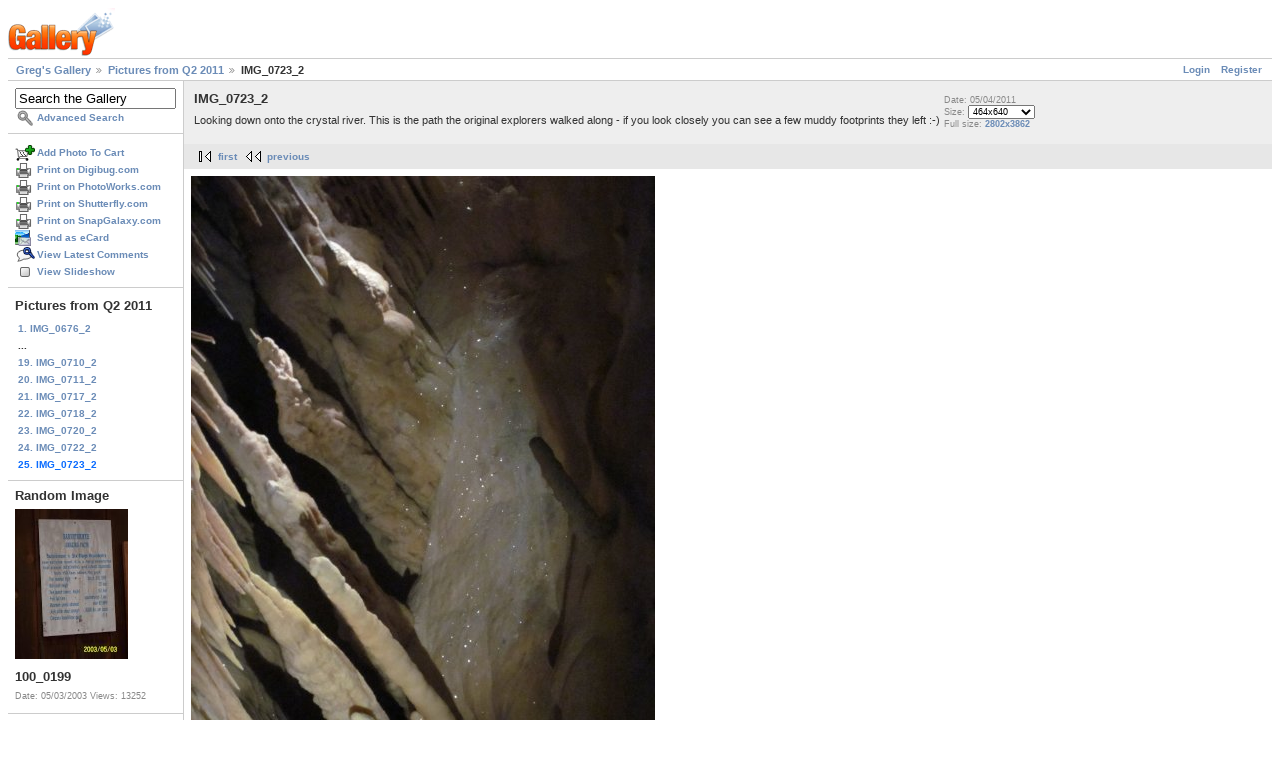

--- FILE ---
content_type: text/html; charset=UTF-8
request_url: https://gregstoll.dyndns.org/gallery2/v/randomQ22011/IMG_0723_2.JPG.html?g2_GALLERYSID=df7c87046164342cc0c22bc54967f940
body_size: 3378
content:
<!DOCTYPE html PUBLIC "-//W3C//DTD XHTML 1.0 Strict//EN" "http://www.w3.org/TR/xhtml1/DTD/xhtml1-strict.dtd">
<html lang="en-US" xmlns="http://www.w3.org/1999/xhtml">
<head>
<link rel="stylesheet" type="text/css" href="/gallery2/main.php?g2_view=imageframe.CSS&amp;g2_frames=none"/>

<link rel="stylesheet" type="text/css" href="/gallery2/modules/core/data/gallery.css"/>
<link rel="stylesheet" type="text/css" href="/gallery2/modules/icons/iconpacks/paularmstrongdesigns/icons.css"/>
<link rel="alternate" type="application/rss+xml" title="Photo RSS" href="/gallery2/main.php?g2_view=slideshow.SlideshowMediaRss&amp;g2_itemId=15820"/>
<script type="text/javascript" src="https://gregstoll.dyndns.org/gallery2/main.php?g2_view=core.CombinedJavascript&amp;g2_key=fa95332dfcc53544ae3688a835fdd98b"></script>
<script type="text/javascript" src="/gallery2/main.php?g2_view=slideshow.DownloadPicLens&amp;g2_file=js&amp;g2_v=1.3.1.14221"></script>
<meta http-equiv="Content-Type" content="text/html; charset=UTF-8"/>
<title>IMG_0723_2</title>
<link rel="stylesheet" type="text/css" href="/gallery2/themes/matrix/theme.css"/>
</head>
<body class="gallery">
<div id="gallery" class="safari">
<div id="gsHeader">
<a href="/gallery2/main.php"><img src="/gallery2/images/galleryLogo_sm.gif"
width="107" height="48" alt=""/></a>
</div>
<div id="gsNavBar" class="gcBorder1">
<div class="gbSystemLinks">
<span class="block-core-SystemLink">
<a href="/gallery2/main.php?g2_view=core.UserAdmin&amp;g2_subView=core.UserLogin&amp;g2_return=%2Fgallery2%2Fv%2FrandomQ22011%2FIMG_0723_2.JPG.html%3F">Login</a>
</span>

<span class="block-core-SystemLink">
<a href="/gallery2/main.php?g2_view=core.UserAdmin&amp;g2_subView=register.UserSelfRegistration&amp;g2_return=%2Fgallery2%2Fv%2FrandomQ22011%2FIMG_0723_2.JPG.html%3F">Register</a>
</span>



</div>
<div class="gbBreadCrumb">
<div class="block-core-BreadCrumb">
<a href="/gallery2/main.php?g2_highlightId=15732" class="BreadCrumb-1">
Greg's Gallery</a>
<a href="/gallery2/v/randomQ22011/?g2_highlightId=15820" class="BreadCrumb-2">
Pictures from Q2 2011</a>
<span class="BreadCrumb-3">
IMG_0723_2</span>
</div>
</div>
</div>
<table width="100%" cellspacing="0" cellpadding="0">
<tr valign="top">
<td id="gsSidebarCol">
<div id="gsSidebar" class="gcBorder1">

<div class="block-search-SearchBlock gbBlock">
<form id="search_SearchBlock" action="/gallery2/main.php" method="get" onsubmit="return search_SearchBlock_checkForm()">
<div>
<input type="hidden" name="g2_return" value="/gallery2/v/randomQ22011/IMG_0723_2.JPG.html"/>
<input type="hidden" name="g2_formUrl" value="/gallery2/v/randomQ22011/IMG_0723_2.JPG.html"/>
<input type="hidden" name="g2_authToken" value="8bc8d8a47ba9"/>

<input type="hidden" name="g2_view" value="search.SearchScan"/>
<input type="hidden" name="g2_form[formName]" value="search_SearchBlock"/>
<input type="text" id="searchCriteria" size="18"
name="g2_form[searchCriteria]"
value="Search the Gallery"
onfocus="search_SearchBlock_focus()"
onblur="search_SearchBlock_blur()"
class="textbox"/>
<input type="hidden" name="g2_form[useDefaultSettings]" value="1" />
</div>
<div>
<a href="/gallery2/main.php?g2_view=search.SearchScan&amp;g2_form%5BuseDefaultSettings%5D=1&amp;g2_return=%2Fgallery2%2Fv%2FrandomQ22011%2FIMG_0723_2.JPG.html%3F"
class="gbAdminLink gbLink-search_SearchScan advanced">Advanced Search</a>
</div>
</form>
</div>
<div class="block-core-ItemLinks gbBlock">
<a href="/gallery2/main.php?g2_controller=cart.AddToCart&amp;g2_itemId=15820&amp;g2_return=%2Fgallery2%2Fv%2FrandomQ22011%2FIMG_0723_2.JPG.html%3F" class="gbAdminLink gbLink-cart_AddToCart">Add Photo To Cart</a>
<a href="/gallery2/main.php?g2_view=digibug.DigibugPrintPhotos&amp;g2_itemId=15820&amp;g2_returnUrl=https%3A%2F%2Fgregstoll.dyndns.org%2Fgallery2%2Fmain.php%3Fg2_path%3DrandomQ22011%2FIMG_0723_2.JPG.html%26g2_GALLERYSID%3Ddf7c87046164342cc0c22bc54967f940&amp;g2_authToken=8bc8d8a47ba9" class="gbAdminLink gbLink-digibug_DigibugPrintPhotos">Print on Digibug.com</a>
<a href="/gallery2/main.php?g2_controller=photoaccess.PrintPhoto&amp;g2_itemId=15820&amp;g2_returnUrl=https%3A%2F%2Fgregstoll.dyndns.org%2Fgallery2%2Fmain.php%3Fg2_path%3DrandomQ22011%2FIMG_0723_2.JPG.html%26g2_GALLERYSID%3Ddf7c87046164342cc0c22bc54967f940" class="gbAdminLink gbLink-photoaccess_PrintPhoto">Print on PhotoWorks.com</a>
<a href="/gallery2/main.php?g2_view=shutterfly.PrintPhotos&amp;g2_itemId=15820&amp;g2_returnUrl=https%3A%2F%2Fgregstoll.dyndns.org%2Fgallery2%2Fmain.php%3Fg2_path%3DrandomQ22011%2FIMG_0723_2.JPG.html%26g2_GALLERYSID%3Ddf7c87046164342cc0c22bc54967f940&amp;g2_authToken=8bc8d8a47ba9" class="gbAdminLink gbLink-shutterfly_PrintPhotos">Print on Shutterfly.com</a>
<a href="/gallery2/main.php?g2_controller=snapgalaxy.SnapGalaxyPrintPhotos&amp;g2_itemId=15820&amp;g2_returnUrl=https%3A%2F%2Fgregstoll.dyndns.org%2Fgallery2%2Fmain.php%3Fg2_path%3DrandomQ22011%2FIMG_0723_2.JPG.html%26g2_GALLERYSID%3Ddf7c87046164342cc0c22bc54967f940" class="gbAdminLink gbLink-snapgalaxy_SnapGalaxyPrintPhotos">Print on SnapGalaxy.com</a>
<a href="/gallery2/main.php?g2_view=ecard.SendEcard&amp;g2_itemId=15820&amp;g2_return=%2Fgallery2%2Fv%2FrandomQ22011%2FIMG_0723_2.JPG.html%3F" class="gbAdminLink gbLink-ecard_SendEcard">Send as eCard</a>
<a href="/gallery2/main.php?g2_view=comment.ShowAllComments&amp;g2_itemId=15820&amp;g2_return=%2Fgallery2%2Fv%2FrandomQ22011%2FIMG_0723_2.JPG.html%3F" class="gbAdminLink gbLink-comment_ShowAllComments">View Latest Comments</a>
<a href="/gallery2/main.php?g2_view=slideshow.Slideshow&amp;g2_itemId=15820" onclick="var p=PicLensLite;p.setCallbacks({onNoPlugins:function(){location.href='https://gregstoll.dyndns.org/gallery2/main.php?g2_view=slideshow.Slideshow&amp;g2_itemId=15820'}});p.setLiteURLs({swf:'https://gregstoll.dyndns.org/gallery2/main.php?g2_view=slideshow.DownloadPicLens&amp;g2_file=swf&amp;g2_v=1.3.1.14221'});p.start({feedUrl:'https://gregstoll.dyndns.org/gallery2/main.php?g2_view=slideshow.SlideshowMediaRss&amp;g2_itemId=15820', guid:15820, pid:'2PWfB4lurT4g', delay:10});return false" class="gbAdminLink gbLink-slideshow_Slideshow">View Slideshow</a>
</div>


<div class="block-core-PeerList gbBlock">
<h3 class="parent"> Pictures from Q2 2011 </h3>
<a href="/gallery2/v/randomQ22011/IMG_0676_2.JPG.html">
1. IMG_0676_2
</a>
<span class="neck">...</span>
<a href="/gallery2/v/randomQ22011/IMG_0710_2.JPG.html">
19. IMG_0710_2
</a>
<a href="/gallery2/v/randomQ22011/IMG_0711_2.JPG.html">
20. IMG_0711_2
</a>
<a href="/gallery2/v/randomQ22011/IMG_0717_2.JPG.html">
21. IMG_0717_2
</a>
<a href="/gallery2/v/randomQ22011/IMG_0718_2.JPG.html">
22. IMG_0718_2
</a>
<a href="/gallery2/v/randomQ22011/IMG_0720_2.JPG.html">
23. IMG_0720_2
</a>
<a href="/gallery2/v/randomQ22011/IMG_0722_2.JPG.html">
24. IMG_0722_2
</a>
<span class="current">
25. IMG_0723_2
</span>
</div>


<div class="block-imageblock-ImageBlock gbBlock">
<div class="one-image">
<h3> Random Image </h3>
<a href="/gallery2/v/astroworld/100_0199.jpg.html">

<img src="/gallery2/d/3181-7/100_0199.jpg" width="113" height="150" class="giThumbnail gcPhotoImage giPortrait" alt="100_0199"/>
 </a> <h4 class="giDescription">
100_0199
</h4>
<p class="giInfo">
<span class="summary">
Date: 05/03/2003
</span>
<span class="summary">
Views: 13252
</span>
</p>
</div>
</div>


<div class="block-cart-ShowCart gbBlock">
<h3> Your Cart </h3>
<p>
You have 0 items in your cart
</p>
<a class="gbAdminLink gbLink-cart_ViewCart" href="/gallery2/main.php?g2_view=cart.ViewCart&amp;g2_itemId=15820">View Cart</a>
</div>
</div>
</td>
<td>
<div id="gsContent">
<div class="gbBlock gcBackground1">
<table width="100%">
<tr>
<td>
<h2> IMG_0723_2 </h2>
<p class="giDescription">
Looking down onto the crystal river.  This is the path the original explorers walked along - if you look closely you can see a few muddy footprints they left :-)
</p>
</td>
<td style="width: 30%">
<div class="block-core-ItemInfo giInfo">
<div class="date summary">
Date: 05/04/2011
</div>
</div>
<div class="block-core-PhotoSizes giInfo">
Size: 
<select onchange="if (this.value) { newLocation = this.value; this.options[0].selected = true; location.href= newLocation; }">
<option value="/gallery2/v/randomQ22011/IMG_0723_2.JPG.html?g2_imageViewsIndex=0" selected="selected">
464x640
</option>
<option value="/gallery2/v/randomQ22011/IMG_0723_2.JPG.html?g2_imageViewsIndex=1">
2802x3862
</option>
</select>
<br/>
Full size: 
<a href="/gallery2/v/randomQ22011/IMG_0723_2.JPG.html?g2_imageViewsIndex=1">
2802x3862

</a>
<br/>
</div>
</td>
</tr>
</table>
</div>
<div class="gbBlock gcBackground2 gbNavigator">
<div class="block-core-Navigator">
<div class="next-and-last">

</div>
<div class="first-and-previous">
<a href="/gallery2/v/randomQ22011/IMG_0676_2.JPG.html" class="first">first</a>    <a href="/gallery2/v/randomQ22011/IMG_0722_2.JPG.html" class="previous">previous</a>
</div>
</div>
</div>
<div id="gsImageView" class="gbBlock">

<a href="/gallery2/v/randomQ22011/IMG_0723_2.JPG.html?g2_imageViewsIndex=1">
<img src="/gallery2/d/15821-7/IMG_0723_2.JPG" width="464" height="640" id="IFid1" class="ImageFrame_none gcPhotoImage giPortrait" alt="IMG_0723_2"/>
</a>

</div>
  

  
<script type="text/javascript">
// <![CDATA[
function exifSwitchDetailMode(num, itemId, mode) {
url = '/gallery2/main.php?g2_view=exif.SwitchDetailMode&g2_itemId=__ITEMID__&g2_mode=__MODE__&g2_blockNum=__NUM__';
document.getElementById('ExifInfoLabel' + num).innerHTML =
'Loading..';

YAHOO.util.Connect.asyncRequest('GET',
url.replace('__ITEMID__', itemId).replace('__MODE__', mode).replace('__NUM__', num),
{success: handleExifResponse, failure: handleExifFail, argument: num}, null);
return false;
}
function handleExifResponse(http) {
document.getElementById('ExifInfoBlock' + http.argument).innerHTML = http.responseText;
}
function handleExifFail(http) {
document.getElementById('ExifInfoLabel' + http.argument).innerHTML = '';
}
// ]]>
</script>
<div id="ExifInfoBlock1" class="block-exif-ExifInfo">
<h3> Photo Properties </h3>
<div>summary&nbsp;&nbsp;<a href="/gallery2/main.php?g2_controller=exif.SwitchDetailMode&amp;g2_mode=detailed&amp;g2_return=%2Fgallery2%2Fv%2FrandomQ22011%2FIMG_0723_2.JPG.html%3F" onclick="return exifSwitchDetailMode(1,15820,'detailed')">details</a><span id="ExifInfoLabel1" style="padding-left:1.5em"></span></div>
<table class="gbDataTable">
<tr>
<td class="gbEven">
Make
</td>
<td class="gbOdd">
Canon
</td>
<td class="gbEven">
Model
</td>
<td class="gbOdd">
Canon PowerShot SD1300 IS
</td>
</tr>
<tr>
<td class="gbEven">
Flash
</td>
<td class="gbOdd">
No Flash
</td>
<td class="gbEven">
ISO
</td>
<td class="gbOdd">
800
</td>
</tr>
<tr>
<td class="gbEven">
Shutter Speed Value
</td>
<td class="gbOdd">
1/8 sec
</td>
<td class="gbEven">
Date/Time
</td>
<td class="gbOdd">
Wed, 04 May 2011 15:33:29 +0000
</td>
</tr>
</table>
</div>
<div class="gbBlock gcBackground2 gbNavigator">
<div class="block-core-Navigator">
<div class="next-and-last">

</div>
<div class="first-and-previous">
<a href="/gallery2/v/randomQ22011/IMG_0676_2.JPG.html" class="first">first</a>    <a href="/gallery2/v/randomQ22011/IMG_0722_2.JPG.html" class="previous">previous</a>
</div>
</div>
</div>

  

</div>
</td>
</tr>
</table>
<div id="gsFooter">

<a href="http://gallery.sourceforge.net"><img src="/gallery2/images/gallery.gif" alt="Powered by Gallery v2.3" title="Powered by Gallery v2.3" style="border-style: none" width="80" height="15"/></a>


</div>
  </div>
<script type="text/javascript">
// <![CDATA[
search_SearchBlock_init('Search the Gallery', 'Please enter a search term.', 'Searching in progress, please wait!');
// ]]>
</script>


</body>
</html>